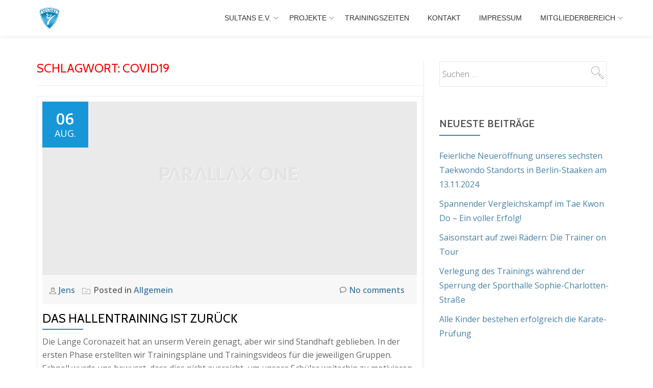

--- FILE ---
content_type: text/html; charset=UTF-8
request_url: https://www.sultansev.de/tag/covid19/
body_size: 11817
content:
<!DOCTYPE html>
<html lang="de" class="no-js">
<head>
<meta charset="UTF-8">
<meta name="viewport" content="width=device-width, initial-scale=1">
<link rel="profile" href="http://gmpg.org/xfn/11">
<link rel="pingback" href="https://www.sultansev.de/xmlrpc.php">
<title>Covid19 &#8211; Sultans e.V.</title>
<meta name='robots' content='max-image-preview:large' />
	<style>img:is([sizes="auto" i], [sizes^="auto," i]) { contain-intrinsic-size: 3000px 1500px }</style>
	<link rel='dns-prefetch' href='//secure.gravatar.com' />
<link rel='dns-prefetch' href='//stats.wp.com' />
<link rel='dns-prefetch' href='//fonts.googleapis.com' />
<link rel='dns-prefetch' href='//v0.wordpress.com' />
<link rel="alternate" type="application/rss+xml" title="Sultans e.V. &raquo; Feed" href="https://www.sultansev.de/feed/" />
<link rel="alternate" type="application/rss+xml" title="Sultans e.V. &raquo; Kommentar-Feed" href="https://www.sultansev.de/comments/feed/" />
<link rel="alternate" type="application/rss+xml" title="Sultans e.V. &raquo; Schlagwort-Feed zu Covid19" href="https://www.sultansev.de/tag/covid19/feed/" />
<script type="text/javascript">
/* <![CDATA[ */
window._wpemojiSettings = {"baseUrl":"https:\/\/s.w.org\/images\/core\/emoji\/15.0.3\/72x72\/","ext":".png","svgUrl":"https:\/\/s.w.org\/images\/core\/emoji\/15.0.3\/svg\/","svgExt":".svg","source":{"concatemoji":"\/\/www.sultansev.de\/wp-includes\/js\/wp-emoji-release.min.js?ver=6.7.4"}};
/*! This file is auto-generated */
!function(i,n){var o,s,e;function c(e){try{var t={supportTests:e,timestamp:(new Date).valueOf()};sessionStorage.setItem(o,JSON.stringify(t))}catch(e){}}function p(e,t,n){e.clearRect(0,0,e.canvas.width,e.canvas.height),e.fillText(t,0,0);var t=new Uint32Array(e.getImageData(0,0,e.canvas.width,e.canvas.height).data),r=(e.clearRect(0,0,e.canvas.width,e.canvas.height),e.fillText(n,0,0),new Uint32Array(e.getImageData(0,0,e.canvas.width,e.canvas.height).data));return t.every(function(e,t){return e===r[t]})}function u(e,t,n){switch(t){case"flag":return n(e,"\ud83c\udff3\ufe0f\u200d\u26a7\ufe0f","\ud83c\udff3\ufe0f\u200b\u26a7\ufe0f")?!1:!n(e,"\ud83c\uddfa\ud83c\uddf3","\ud83c\uddfa\u200b\ud83c\uddf3")&&!n(e,"\ud83c\udff4\udb40\udc67\udb40\udc62\udb40\udc65\udb40\udc6e\udb40\udc67\udb40\udc7f","\ud83c\udff4\u200b\udb40\udc67\u200b\udb40\udc62\u200b\udb40\udc65\u200b\udb40\udc6e\u200b\udb40\udc67\u200b\udb40\udc7f");case"emoji":return!n(e,"\ud83d\udc26\u200d\u2b1b","\ud83d\udc26\u200b\u2b1b")}return!1}function f(e,t,n){var r="undefined"!=typeof WorkerGlobalScope&&self instanceof WorkerGlobalScope?new OffscreenCanvas(300,150):i.createElement("canvas"),a=r.getContext("2d",{willReadFrequently:!0}),o=(a.textBaseline="top",a.font="600 32px Arial",{});return e.forEach(function(e){o[e]=t(a,e,n)}),o}function t(e){var t=i.createElement("script");t.src=e,t.defer=!0,i.head.appendChild(t)}"undefined"!=typeof Promise&&(o="wpEmojiSettingsSupports",s=["flag","emoji"],n.supports={everything:!0,everythingExceptFlag:!0},e=new Promise(function(e){i.addEventListener("DOMContentLoaded",e,{once:!0})}),new Promise(function(t){var n=function(){try{var e=JSON.parse(sessionStorage.getItem(o));if("object"==typeof e&&"number"==typeof e.timestamp&&(new Date).valueOf()<e.timestamp+604800&&"object"==typeof e.supportTests)return e.supportTests}catch(e){}return null}();if(!n){if("undefined"!=typeof Worker&&"undefined"!=typeof OffscreenCanvas&&"undefined"!=typeof URL&&URL.createObjectURL&&"undefined"!=typeof Blob)try{var e="postMessage("+f.toString()+"("+[JSON.stringify(s),u.toString(),p.toString()].join(",")+"));",r=new Blob([e],{type:"text/javascript"}),a=new Worker(URL.createObjectURL(r),{name:"wpTestEmojiSupports"});return void(a.onmessage=function(e){c(n=e.data),a.terminate(),t(n)})}catch(e){}c(n=f(s,u,p))}t(n)}).then(function(e){for(var t in e)n.supports[t]=e[t],n.supports.everything=n.supports.everything&&n.supports[t],"flag"!==t&&(n.supports.everythingExceptFlag=n.supports.everythingExceptFlag&&n.supports[t]);n.supports.everythingExceptFlag=n.supports.everythingExceptFlag&&!n.supports.flag,n.DOMReady=!1,n.readyCallback=function(){n.DOMReady=!0}}).then(function(){return e}).then(function(){var e;n.supports.everything||(n.readyCallback(),(e=n.source||{}).concatemoji?t(e.concatemoji):e.wpemoji&&e.twemoji&&(t(e.twemoji),t(e.wpemoji)))}))}((window,document),window._wpemojiSettings);
/* ]]> */
</script>
<style id='wp-emoji-styles-inline-css' type='text/css'>

	img.wp-smiley, img.emoji {
		display: inline !important;
		border: none !important;
		box-shadow: none !important;
		height: 1em !important;
		width: 1em !important;
		margin: 0 0.07em !important;
		vertical-align: -0.1em !important;
		background: none !important;
		padding: 0 !important;
	}
</style>
<link rel='stylesheet' id='wp-block-library-css' href='//www.sultansev.de/wp-includes/css/dist/block-library/style.min.css?ver=6.7.4' type='text/css' media='all' />
<style id='ce4wp-subscribe-style-inline-css' type='text/css'>
.wp-block-ce4wp-subscribe{max-width:840px;margin:0 auto}.wp-block-ce4wp-subscribe .title{margin-bottom:0}.wp-block-ce4wp-subscribe .subTitle{margin-top:0;font-size:0.8em}.wp-block-ce4wp-subscribe .disclaimer{margin-top:5px;font-size:0.8em}.wp-block-ce4wp-subscribe .disclaimer .disclaimer-label{margin-left:10px}.wp-block-ce4wp-subscribe .inputBlock{width:100%;margin-bottom:10px}.wp-block-ce4wp-subscribe .inputBlock input{width:100%}.wp-block-ce4wp-subscribe .inputBlock label{display:inline-block}.wp-block-ce4wp-subscribe .submit-button{margin-top:25px;display:block}.wp-block-ce4wp-subscribe .required-text{display:inline-block;margin:0;padding:0;margin-left:0.3em}.wp-block-ce4wp-subscribe .onSubmission{height:0;max-width:840px;margin:0 auto}.wp-block-ce4wp-subscribe .firstNameSummary .lastNameSummary{text-transform:capitalize}.wp-block-ce4wp-subscribe .ce4wp-inline-notification{display:flex;flex-direction:row;align-items:center;padding:13px 10px;width:100%;height:40px;border-style:solid;border-color:orange;border-width:1px;border-left-width:4px;border-radius:3px;background:rgba(255,133,15,0.1);flex:none;order:0;flex-grow:1;margin:0px 0px}.wp-block-ce4wp-subscribe .ce4wp-inline-warning-text{font-style:normal;font-weight:normal;font-size:16px;line-height:20px;display:flex;align-items:center;color:#571600;margin-left:9px}.wp-block-ce4wp-subscribe .ce4wp-inline-warning-icon{color:orange}.wp-block-ce4wp-subscribe .ce4wp-inline-warning-arrow{color:#571600;margin-left:auto}.wp-block-ce4wp-subscribe .ce4wp-banner-clickable{cursor:pointer}.ce4wp-link{cursor:pointer}

.no-flex{display:block}.sub-header{margin-bottom:1em}


</style>
<link rel='stylesheet' id='mediaelement-css' href='//www.sultansev.de/wp-includes/js/mediaelement/mediaelementplayer-legacy.min.css?ver=4.2.17' type='text/css' media='all' />
<link rel='stylesheet' id='wp-mediaelement-css' href='//www.sultansev.de/wp-includes/js/mediaelement/wp-mediaelement.min.css?ver=6.7.4' type='text/css' media='all' />
<style id='jetpack-sharing-buttons-style-inline-css' type='text/css'>
.jetpack-sharing-buttons__services-list{display:flex;flex-direction:row;flex-wrap:wrap;gap:0;list-style-type:none;margin:5px;padding:0}.jetpack-sharing-buttons__services-list.has-small-icon-size{font-size:12px}.jetpack-sharing-buttons__services-list.has-normal-icon-size{font-size:16px}.jetpack-sharing-buttons__services-list.has-large-icon-size{font-size:24px}.jetpack-sharing-buttons__services-list.has-huge-icon-size{font-size:36px}@media print{.jetpack-sharing-buttons__services-list{display:none!important}}.editor-styles-wrapper .wp-block-jetpack-sharing-buttons{gap:0;padding-inline-start:0}ul.jetpack-sharing-buttons__services-list.has-background{padding:1.25em 2.375em}
</style>
<style id='classic-theme-styles-inline-css' type='text/css'>
/*! This file is auto-generated */
.wp-block-button__link{color:#fff;background-color:#32373c;border-radius:9999px;box-shadow:none;text-decoration:none;padding:calc(.667em + 2px) calc(1.333em + 2px);font-size:1.125em}.wp-block-file__button{background:#32373c;color:#fff;text-decoration:none}
</style>
<style id='global-styles-inline-css' type='text/css'>
:root{--wp--preset--aspect-ratio--square: 1;--wp--preset--aspect-ratio--4-3: 4/3;--wp--preset--aspect-ratio--3-4: 3/4;--wp--preset--aspect-ratio--3-2: 3/2;--wp--preset--aspect-ratio--2-3: 2/3;--wp--preset--aspect-ratio--16-9: 16/9;--wp--preset--aspect-ratio--9-16: 9/16;--wp--preset--color--black: #000000;--wp--preset--color--cyan-bluish-gray: #abb8c3;--wp--preset--color--white: #ffffff;--wp--preset--color--pale-pink: #f78da7;--wp--preset--color--vivid-red: #cf2e2e;--wp--preset--color--luminous-vivid-orange: #ff6900;--wp--preset--color--luminous-vivid-amber: #fcb900;--wp--preset--color--light-green-cyan: #7bdcb5;--wp--preset--color--vivid-green-cyan: #00d084;--wp--preset--color--pale-cyan-blue: #8ed1fc;--wp--preset--color--vivid-cyan-blue: #0693e3;--wp--preset--color--vivid-purple: #9b51e0;--wp--preset--gradient--vivid-cyan-blue-to-vivid-purple: linear-gradient(135deg,rgba(6,147,227,1) 0%,rgb(155,81,224) 100%);--wp--preset--gradient--light-green-cyan-to-vivid-green-cyan: linear-gradient(135deg,rgb(122,220,180) 0%,rgb(0,208,130) 100%);--wp--preset--gradient--luminous-vivid-amber-to-luminous-vivid-orange: linear-gradient(135deg,rgba(252,185,0,1) 0%,rgba(255,105,0,1) 100%);--wp--preset--gradient--luminous-vivid-orange-to-vivid-red: linear-gradient(135deg,rgba(255,105,0,1) 0%,rgb(207,46,46) 100%);--wp--preset--gradient--very-light-gray-to-cyan-bluish-gray: linear-gradient(135deg,rgb(238,238,238) 0%,rgb(169,184,195) 100%);--wp--preset--gradient--cool-to-warm-spectrum: linear-gradient(135deg,rgb(74,234,220) 0%,rgb(151,120,209) 20%,rgb(207,42,186) 40%,rgb(238,44,130) 60%,rgb(251,105,98) 80%,rgb(254,248,76) 100%);--wp--preset--gradient--blush-light-purple: linear-gradient(135deg,rgb(255,206,236) 0%,rgb(152,150,240) 100%);--wp--preset--gradient--blush-bordeaux: linear-gradient(135deg,rgb(254,205,165) 0%,rgb(254,45,45) 50%,rgb(107,0,62) 100%);--wp--preset--gradient--luminous-dusk: linear-gradient(135deg,rgb(255,203,112) 0%,rgb(199,81,192) 50%,rgb(65,88,208) 100%);--wp--preset--gradient--pale-ocean: linear-gradient(135deg,rgb(255,245,203) 0%,rgb(182,227,212) 50%,rgb(51,167,181) 100%);--wp--preset--gradient--electric-grass: linear-gradient(135deg,rgb(202,248,128) 0%,rgb(113,206,126) 100%);--wp--preset--gradient--midnight: linear-gradient(135deg,rgb(2,3,129) 0%,rgb(40,116,252) 100%);--wp--preset--font-size--small: 13px;--wp--preset--font-size--medium: 20px;--wp--preset--font-size--large: 36px;--wp--preset--font-size--x-large: 42px;--wp--preset--spacing--20: 0.44rem;--wp--preset--spacing--30: 0.67rem;--wp--preset--spacing--40: 1rem;--wp--preset--spacing--50: 1.5rem;--wp--preset--spacing--60: 2.25rem;--wp--preset--spacing--70: 3.38rem;--wp--preset--spacing--80: 5.06rem;--wp--preset--shadow--natural: 6px 6px 9px rgba(0, 0, 0, 0.2);--wp--preset--shadow--deep: 12px 12px 50px rgba(0, 0, 0, 0.4);--wp--preset--shadow--sharp: 6px 6px 0px rgba(0, 0, 0, 0.2);--wp--preset--shadow--outlined: 6px 6px 0px -3px rgba(255, 255, 255, 1), 6px 6px rgba(0, 0, 0, 1);--wp--preset--shadow--crisp: 6px 6px 0px rgba(0, 0, 0, 1);}:where(.is-layout-flex){gap: 0.5em;}:where(.is-layout-grid){gap: 0.5em;}body .is-layout-flex{display: flex;}.is-layout-flex{flex-wrap: wrap;align-items: center;}.is-layout-flex > :is(*, div){margin: 0;}body .is-layout-grid{display: grid;}.is-layout-grid > :is(*, div){margin: 0;}:where(.wp-block-columns.is-layout-flex){gap: 2em;}:where(.wp-block-columns.is-layout-grid){gap: 2em;}:where(.wp-block-post-template.is-layout-flex){gap: 1.25em;}:where(.wp-block-post-template.is-layout-grid){gap: 1.25em;}.has-black-color{color: var(--wp--preset--color--black) !important;}.has-cyan-bluish-gray-color{color: var(--wp--preset--color--cyan-bluish-gray) !important;}.has-white-color{color: var(--wp--preset--color--white) !important;}.has-pale-pink-color{color: var(--wp--preset--color--pale-pink) !important;}.has-vivid-red-color{color: var(--wp--preset--color--vivid-red) !important;}.has-luminous-vivid-orange-color{color: var(--wp--preset--color--luminous-vivid-orange) !important;}.has-luminous-vivid-amber-color{color: var(--wp--preset--color--luminous-vivid-amber) !important;}.has-light-green-cyan-color{color: var(--wp--preset--color--light-green-cyan) !important;}.has-vivid-green-cyan-color{color: var(--wp--preset--color--vivid-green-cyan) !important;}.has-pale-cyan-blue-color{color: var(--wp--preset--color--pale-cyan-blue) !important;}.has-vivid-cyan-blue-color{color: var(--wp--preset--color--vivid-cyan-blue) !important;}.has-vivid-purple-color{color: var(--wp--preset--color--vivid-purple) !important;}.has-black-background-color{background-color: var(--wp--preset--color--black) !important;}.has-cyan-bluish-gray-background-color{background-color: var(--wp--preset--color--cyan-bluish-gray) !important;}.has-white-background-color{background-color: var(--wp--preset--color--white) !important;}.has-pale-pink-background-color{background-color: var(--wp--preset--color--pale-pink) !important;}.has-vivid-red-background-color{background-color: var(--wp--preset--color--vivid-red) !important;}.has-luminous-vivid-orange-background-color{background-color: var(--wp--preset--color--luminous-vivid-orange) !important;}.has-luminous-vivid-amber-background-color{background-color: var(--wp--preset--color--luminous-vivid-amber) !important;}.has-light-green-cyan-background-color{background-color: var(--wp--preset--color--light-green-cyan) !important;}.has-vivid-green-cyan-background-color{background-color: var(--wp--preset--color--vivid-green-cyan) !important;}.has-pale-cyan-blue-background-color{background-color: var(--wp--preset--color--pale-cyan-blue) !important;}.has-vivid-cyan-blue-background-color{background-color: var(--wp--preset--color--vivid-cyan-blue) !important;}.has-vivid-purple-background-color{background-color: var(--wp--preset--color--vivid-purple) !important;}.has-black-border-color{border-color: var(--wp--preset--color--black) !important;}.has-cyan-bluish-gray-border-color{border-color: var(--wp--preset--color--cyan-bluish-gray) !important;}.has-white-border-color{border-color: var(--wp--preset--color--white) !important;}.has-pale-pink-border-color{border-color: var(--wp--preset--color--pale-pink) !important;}.has-vivid-red-border-color{border-color: var(--wp--preset--color--vivid-red) !important;}.has-luminous-vivid-orange-border-color{border-color: var(--wp--preset--color--luminous-vivid-orange) !important;}.has-luminous-vivid-amber-border-color{border-color: var(--wp--preset--color--luminous-vivid-amber) !important;}.has-light-green-cyan-border-color{border-color: var(--wp--preset--color--light-green-cyan) !important;}.has-vivid-green-cyan-border-color{border-color: var(--wp--preset--color--vivid-green-cyan) !important;}.has-pale-cyan-blue-border-color{border-color: var(--wp--preset--color--pale-cyan-blue) !important;}.has-vivid-cyan-blue-border-color{border-color: var(--wp--preset--color--vivid-cyan-blue) !important;}.has-vivid-purple-border-color{border-color: var(--wp--preset--color--vivid-purple) !important;}.has-vivid-cyan-blue-to-vivid-purple-gradient-background{background: var(--wp--preset--gradient--vivid-cyan-blue-to-vivid-purple) !important;}.has-light-green-cyan-to-vivid-green-cyan-gradient-background{background: var(--wp--preset--gradient--light-green-cyan-to-vivid-green-cyan) !important;}.has-luminous-vivid-amber-to-luminous-vivid-orange-gradient-background{background: var(--wp--preset--gradient--luminous-vivid-amber-to-luminous-vivid-orange) !important;}.has-luminous-vivid-orange-to-vivid-red-gradient-background{background: var(--wp--preset--gradient--luminous-vivid-orange-to-vivid-red) !important;}.has-very-light-gray-to-cyan-bluish-gray-gradient-background{background: var(--wp--preset--gradient--very-light-gray-to-cyan-bluish-gray) !important;}.has-cool-to-warm-spectrum-gradient-background{background: var(--wp--preset--gradient--cool-to-warm-spectrum) !important;}.has-blush-light-purple-gradient-background{background: var(--wp--preset--gradient--blush-light-purple) !important;}.has-blush-bordeaux-gradient-background{background: var(--wp--preset--gradient--blush-bordeaux) !important;}.has-luminous-dusk-gradient-background{background: var(--wp--preset--gradient--luminous-dusk) !important;}.has-pale-ocean-gradient-background{background: var(--wp--preset--gradient--pale-ocean) !important;}.has-electric-grass-gradient-background{background: var(--wp--preset--gradient--electric-grass) !important;}.has-midnight-gradient-background{background: var(--wp--preset--gradient--midnight) !important;}.has-small-font-size{font-size: var(--wp--preset--font-size--small) !important;}.has-medium-font-size{font-size: var(--wp--preset--font-size--medium) !important;}.has-large-font-size{font-size: var(--wp--preset--font-size--large) !important;}.has-x-large-font-size{font-size: var(--wp--preset--font-size--x-large) !important;}
:where(.wp-block-post-template.is-layout-flex){gap: 1.25em;}:where(.wp-block-post-template.is-layout-grid){gap: 1.25em;}
:where(.wp-block-columns.is-layout-flex){gap: 2em;}:where(.wp-block-columns.is-layout-grid){gap: 2em;}
:root :where(.wp-block-pullquote){font-size: 1.5em;line-height: 1.6;}
</style>
<link rel='stylesheet' id='contact-form-7-css' href='//www.sultansev.de/wp-content/plugins/contact-form-7/includes/css/styles.css?ver=6.1.4' type='text/css' media='all' />
<link rel='stylesheet' id='dashicons-css' href='//www.sultansev.de/wp-includes/css/dashicons.min.css?ver=6.7.4' type='text/css' media='all' />
<link rel='stylesheet' id='parallax-one-fonts-css' href='//fonts.googleapis.com/css?family=Cabin%3A400%2C600%7COpen+Sans%3A400%2C300%2C600&#038;subset=latin%2Clatin-ext' type='text/css' media='all' />
<link rel='stylesheet' id='parallax-one-bootstrap-style-css' href='//www.sultansev.de/wp-content/themes/Parallax-One/css/bootstrap.min.css?ver=3.3.1' type='text/css' media='all' />
<link rel='stylesheet' id='parallax-one-style-css' href='//www.sultansev.de/wp-content/themes/Parallax-One/style.css?ver=1.0.0' type='text/css' media='all' />
<link rel='stylesheet' id='uacf7-frontend-style-css' href='//www.sultansev.de/wp-content/plugins/ultimate-addons-for-contact-form-7/assets/css/uacf7-frontend.css?ver=6.7.4' type='text/css' media='all' />
<link rel='stylesheet' id='uacf7-form-style-css' href='//www.sultansev.de/wp-content/plugins/ultimate-addons-for-contact-form-7/assets/css/form-style.css?ver=6.7.4' type='text/css' media='all' />
<link rel='stylesheet' id='um_modal-css' href='//www.sultansev.de/wp-content/plugins/ultimate-member/assets/css/um-modal.min.css?ver=2.11.1' type='text/css' media='all' />
<link rel='stylesheet' id='um_ui-css' href='//www.sultansev.de/wp-content/plugins/ultimate-member/assets/libs/jquery-ui/jquery-ui.min.css?ver=1.13.2' type='text/css' media='all' />
<link rel='stylesheet' id='um_tipsy-css' href='//www.sultansev.de/wp-content/plugins/ultimate-member/assets/libs/tipsy/tipsy.min.css?ver=1.0.0a' type='text/css' media='all' />
<link rel='stylesheet' id='um_raty-css' href='//www.sultansev.de/wp-content/plugins/ultimate-member/assets/libs/raty/um-raty.min.css?ver=2.6.0' type='text/css' media='all' />
<link rel='stylesheet' id='select2-css' href='//www.sultansev.de/wp-content/plugins/ultimate-member/assets/libs/select2/select2.min.css?ver=4.0.13' type='text/css' media='all' />
<link rel='stylesheet' id='um_fileupload-css' href='//www.sultansev.de/wp-content/plugins/ultimate-member/assets/css/um-fileupload.min.css?ver=2.11.1' type='text/css' media='all' />
<link rel='stylesheet' id='um_confirm-css' href='//www.sultansev.de/wp-content/plugins/ultimate-member/assets/libs/um-confirm/um-confirm.min.css?ver=1.0' type='text/css' media='all' />
<link rel='stylesheet' id='um_datetime-css' href='//www.sultansev.de/wp-content/plugins/ultimate-member/assets/libs/pickadate/default.min.css?ver=3.6.2' type='text/css' media='all' />
<link rel='stylesheet' id='um_datetime_date-css' href='//www.sultansev.de/wp-content/plugins/ultimate-member/assets/libs/pickadate/default.date.min.css?ver=3.6.2' type='text/css' media='all' />
<link rel='stylesheet' id='um_datetime_time-css' href='//www.sultansev.de/wp-content/plugins/ultimate-member/assets/libs/pickadate/default.time.min.css?ver=3.6.2' type='text/css' media='all' />
<link rel='stylesheet' id='um_fonticons_ii-css' href='//www.sultansev.de/wp-content/plugins/ultimate-member/assets/libs/legacy/fonticons/fonticons-ii.min.css?ver=2.11.1' type='text/css' media='all' />
<link rel='stylesheet' id='um_fonticons_fa-css' href='//www.sultansev.de/wp-content/plugins/ultimate-member/assets/libs/legacy/fonticons/fonticons-fa.min.css?ver=2.11.1' type='text/css' media='all' />
<link rel='stylesheet' id='um_fontawesome-css' href='//www.sultansev.de/wp-content/plugins/ultimate-member/assets/css/um-fontawesome.min.css?ver=6.5.2' type='text/css' media='all' />
<link rel='stylesheet' id='um_common-css' href='//www.sultansev.de/wp-content/plugins/ultimate-member/assets/css/common.min.css?ver=2.11.1' type='text/css' media='all' />
<link rel='stylesheet' id='um_responsive-css' href='//www.sultansev.de/wp-content/plugins/ultimate-member/assets/css/um-responsive.min.css?ver=2.11.1' type='text/css' media='all' />
<link rel='stylesheet' id='um_styles-css' href='//www.sultansev.de/wp-content/plugins/ultimate-member/assets/css/um-styles.min.css?ver=2.11.1' type='text/css' media='all' />
<link rel='stylesheet' id='um_crop-css' href='//www.sultansev.de/wp-content/plugins/ultimate-member/assets/libs/cropper/cropper.min.css?ver=1.6.1' type='text/css' media='all' />
<link rel='stylesheet' id='um_profile-css' href='//www.sultansev.de/wp-content/plugins/ultimate-member/assets/css/um-profile.min.css?ver=2.11.1' type='text/css' media='all' />
<link rel='stylesheet' id='um_account-css' href='//www.sultansev.de/wp-content/plugins/ultimate-member/assets/css/um-account.min.css?ver=2.11.1' type='text/css' media='all' />
<link rel='stylesheet' id='um_misc-css' href='//www.sultansev.de/wp-content/plugins/ultimate-member/assets/css/um-misc.min.css?ver=2.11.1' type='text/css' media='all' />
<link rel='stylesheet' id='um_default_css-css' href='//www.sultansev.de/wp-content/plugins/ultimate-member/assets/css/um-old-default.min.css?ver=2.11.1' type='text/css' media='all' />
<script type="text/javascript" src="//www.sultansev.de/wp-includes/js/jquery/jquery.min.js?ver=3.7.1" id="jquery-core-js"></script>
<script type="text/javascript" src="//www.sultansev.de/wp-includes/js/jquery/jquery-migrate.min.js?ver=3.4.1" id="jquery-migrate-js"></script>
<script type="text/javascript" src="//www.sultansev.de/wp-content/plugins/ultimate-member/assets/js/um-gdpr.min.js?ver=2.11.1" id="um-gdpr-js"></script>
<link rel="https://api.w.org/" href="https://www.sultansev.de/wp-json/" /><link rel="alternate" title="JSON" type="application/json" href="https://www.sultansev.de/wp-json/wp/v2/tags/33" /><link rel="EditURI" type="application/rsd+xml" title="RSD" href="https://www.sultansev.de/xmlrpc.php?rsd" />
<meta name="generator" content="WordPress 6.7.4" />
	<style>img#wpstats{display:none}</style>
		<!--[if lt IE 9]>
<script src="//www.sultansev.de/wp-content/themes/Parallax-One/js/html5shiv.min.js"></script>
<![endif]-->
<style type="text/css">.recentcomments a{display:inline !important;padding:0 !important;margin:0 !important;}</style>
<!-- Jetpack Open Graph Tags -->
<meta property="og:type" content="website" />
<meta property="og:title" content="Covid19 &#8211; Sultans e.V." />
<meta property="og:url" content="https://www.sultansev.de/tag/covid19/" />
<meta property="og:site_name" content="Sultans e.V." />
<meta property="og:image" content="https://www.sultansev.de/wp-content/uploads/2017/10/admin-ajax.png" />
<meta property="og:image:width" content="300" />
<meta property="og:image:height" content="300" />
<meta property="og:image:alt" content="" />
<meta property="og:locale" content="de_DE" />

<!-- End Jetpack Open Graph Tags -->
<link rel="icon" href="https://www.sultansev.de/wp-content/uploads/2017/10/admin-ajax-60x62.png" sizes="32x32" />
<link rel="icon" href="https://www.sultansev.de/wp-content/uploads/2017/10/admin-ajax.png" sizes="192x192" />
<link rel="apple-touch-icon" href="https://www.sultansev.de/wp-content/uploads/2017/10/admin-ajax.png" />
<meta name="msapplication-TileImage" content="https://www.sultansev.de/wp-content/uploads/2017/10/admin-ajax.png" />
<link rel="alternate" type="application/rss+xml" title="RSS" href="https://www.sultansev.de/rsslatest.xml" />		<style type="text/css" id="wp-custom-css">
			/*
Willkommen bei den Individuellen CSS

Wie es funktioniert, steht unter http://wp.me/PEmnE-Bt
*/

.standard-button, .navbar-register-button, .colored-line-left, .colored-line-right, .colored-line, .timeline-box-wrap .info h3:after {
	background-color: #4780a8;
}

a,.colored-text, button.control_next, button.control_prev, a:hover {
	color: #4780a8;
}

.feedback .pic-container-inner {
	box-shadow: 0 0 0 1px #4780a8;
}

.border-bottom-hover:hover {
	border-bottom-color: #4780a8;
}

.timeline-box-wrap .info h3 a:hover {
	color: #4780a8;
}

.sticky-navigation .main-navigation li a:hover {
	color: #4780a8;
}

.sticky-navigation .main-navigation li a:hover, .sticky-navigation .login-register li.login a:hover {
	color: #4780a8;
}

.testimonials-box .feedback:hover {
	border-bottom-color: #4780a8;
}

.standard-button:hover, .navbar-register-button:hover {
	background-color: #4780a8;
}

.navbar-inverse .navbar-toggle:hover, .navbar-inverse .navbar-toggle:focus {
	color: #4780a8;
}

.navbar-inverse .navbar-toggle .icon-bar {
	background-color: #4780a8;
}

.dropdown-toggle.toggled-on, .dropdown-toggle.toggled-on:hover, .dropdown-toggle.toggled-on:focus {
	background-color: #4780a8;
}

.timeline-box-wrap .info h3 a:focus {
	outline: 0;
}

#primary {
	padding-right: 2px;
	padding-left: 2px;
}

.trainingzeiten{
	overflow:auto;
	width:100%;
	
}

.standort{
		font-size:18px;
		font-weight:bold;
	}		</style>
		</head>

<body itemscope itemtype="http://schema.org/WebPage" class="archive tag tag-covid19 tag-33 group-blog" dir="ltr">
<div id="mobilebgfix">
  <div class="mobile-bg-fix-img-wrap">
    <div class="mobile-bg-fix-img"></div>
  </div>
  <div class="mobile-bg-fix-whole-site">

	<a class="skip-link screen-reader-text" href="#content">Skip to content</a>



	<!-- =========================
     SECTION: HOME / HEADER
    ============================== -->
	<!--header-->
  	<header itemscope itemtype="http://schema.org/WPHeader" id="masthead" data-stellar-background-ratio="0.5" class="header header-style-one site-header">
            <!-- COLOR OVER IMAGE -->
        		<div class="overlay-layer-nav sticky-navigation-open">

            <!-- STICKY NAVIGATION -->
            <div class="navbar navbar-inverse bs-docs-nav navbar-fixed-top sticky-navigation appear-on-scroll">
				<!-- CONTAINER -->
                <div class="container">

                    <div class="navbar-header">

                        <!-- LOGO -->

                        <button title='Toggle Menu' aria-controls='menu-main-menu' aria-expanded='false' type="button" class="navbar-toggle menu-toggle" id="menu-toggle" data-toggle="collapse" data-target="#menu-primary">
                            <span class="screen-reader-text">Toggle navigation</span>
                            <span class="icon-bar"></span>
                            <span class="icon-bar"></span>
                            <span class="icon-bar"></span>
                        </button>

						<a href="https://www.sultansev.de/" class="navbar-brand" title="Sultans e.V."><img src="//www.sultansev.de/wp-content/uploads/2017/10/admin-ajax.png" alt="Sultans e.V."></a><div class="header-logo-wrap text-header paralax_one_only_customizer"><h1 itemprop="headline" id="site-title" class="site-title"><a href="https://www.sultansev.de/" title="Sultans e.V." rel="home">Sultans e.V.</a></h1><p itemprop="description" id="site-description" class="site-description">Taekwondo, Karate, Bogenschießen und Selbstverteidigung</p></div>
                    </div>

                    <!-- MENU -->
					<div itemscope itemtype="http://schema.org/SiteNavigationElement" aria-label="Primary Menu" id="menu-primary" class="navbar-collapse collapse">
						<!-- LOGO ON STICKY NAV BAR -->
						<div id="site-header-menu" class="site-header-menu">
							<nav id="site-navigation" class="main-navigation">
							<div class="menu-main-container"><ul id="menu-main" class="primary-menu small-text"><li id="menu-item-3461" class="menu-item menu-item-type-post_type menu-item-object-page menu-item-has-children menu-item-3461"><a href="https://www.sultansev.de/sultans-e-v/">Sultans e.V.</a>
<ul class="sub-menu">
	<li id="menu-item-3462" class="menu-item menu-item-type-post_type menu-item-object-page menu-item-3462"><a href="https://www.sultansev.de/sultans-e-v/satzung/">Satzung</a></li>
	<li id="menu-item-3465" class="menu-item menu-item-type-post_type menu-item-object-page menu-item-3465"><a href="https://www.sultansev.de/sultans-e-v/leistungen/">Leistungen</a></li>
	<li id="menu-item-3463" class="menu-item menu-item-type-post_type menu-item-object-page menu-item-3463"><a href="https://www.sultansev.de/sultans-e-v/probetraining/">Probetraining</a></li>
	<li id="menu-item-3464" class="menu-item menu-item-type-post_type menu-item-object-page menu-item-3464"><a href="https://www.sultansev.de/sultans-e-v/mitgliedsbeitraege/">Mitgliedsbeiträge</a></li>
</ul>
</li>
<li id="menu-item-3457" class="menu-item menu-item-type-post_type menu-item-object-page menu-item-has-children menu-item-3457"><a href="https://www.sultansev.de/projekte/">Projekte</a>
<ul class="sub-menu">
	<li id="menu-item-3458" class="menu-item menu-item-type-post_type menu-item-object-page menu-item-3458"><a href="https://www.sultansev.de/projekte/vier-jahreszeiten-projekt/">Vier Jahreszeiten Projekt</a></li>
	<li id="menu-item-3459" class="menu-item menu-item-type-post_type menu-item-object-page menu-item-3459"><a href="https://www.sultansev.de/projekte/kinder-jugendschutz/">Kinder- &#038; Jugendschutz</a></li>
	<li id="menu-item-3460" class="menu-item menu-item-type-post_type menu-item-object-page menu-item-3460"><a href="https://www.sultansev.de/projekte/kaempfe-anders/">Kämpfe ANDERS !?</a></li>
</ul>
</li>
<li id="menu-item-3454" class="menu-item menu-item-type-post_type menu-item-object-page menu-item-3454"><a href="https://www.sultansev.de/trainingszeiten/">Trainingszeiten</a></li>
<li id="menu-item-3456" class="menu-item menu-item-type-post_type menu-item-object-page menu-item-3456"><a href="https://www.sultansev.de/kontakt/">Kontakt</a></li>
<li id="menu-item-3466" class="menu-item menu-item-type-post_type menu-item-object-page menu-item-3466"><a href="https://www.sultansev.de/impressum/">Impressum</a></li>
<li id="menu-item-3609" class="menu-item menu-item-type-custom menu-item-object-custom menu-item-has-children menu-item-3609"><a>Mitgliederbereich</a>
<ul class="sub-menu">
	<li id="menu-item-3681" class="menu-item menu-item-type-post_type menu-item-object-page menu-item-3681"><a href="https://www.sultansev.de/login/">Anmelden</a></li>
	<li id="menu-item-3678" class="menu-item menu-item-type-post_type menu-item-object-page menu-item-3678"><a href="https://www.sultansev.de/password-reset/">Passwort zurücksetzen</a></li>
</ul>
</li>
</ul></div>							</nav>
						</div>
                    </div>


                </div>
                <!-- /END CONTAINER -->
            </div>
            <!-- /END STICKY NAVIGATION -->

	</div>
	<!-- /END COLOR OVER IMAGE -->
	</header>
<!-- /END HOME / HEADER  -->

<div role="main" id="content" class="content-warp">
		<div class="container">

		<div id="primary" class="content-area col-md-8 post-list">
			<main itemscope itemtype="http://schema.org/Blog" id="main" class="site-main" role="main">

				
					<header class="page-header">
						<h2 class="page-title">Schlagwort: <span>Covid19</span></h2>					</header><!-- .page-header -->

																						
<article itemscope itemprop="blogPosts" itemtype="http://schema.org/BlogPosting" itemtype="http://schema.org/BlogPosting" class="border-bottom-hover blog-post-wrap post-3276 post type-post status-publish format-standard hentry category-allgemein tag-bogenschiessen tag-corona tag-covid19 tag-kampfsport tag-karate tag-selbstverteidigung tag-sultansev tag-taekwondo tag-training" title="Blog post: Das Hallentraining ist zurück">
		<header class="entry-header">

			<div class="post-img-wrap">
			 	<a href="https://www.sultansev.de/2021/08/06/das-hallentraining-ist-zurueck/" title="Das Hallentraining ist zurück" >

									 		<picture itemscope itemprop="image">
							<source media="(max-width: 600px)" srcset="//www.sultansev.de/wp-content/themes/Parallax-One/images/no-thumbnail-mobile.jpg ">
							<img src="//www.sultansev.de/wp-content/themes/Parallax-One/images/no-thumbnail.jpg" alt="Das Hallentraining ist zurück">
						</picture>
					
				</a>
				<div class="post-date entry-published updated">
					<span class="post-date-day">06</span>
					<span class="post-date-month">Aug.</span>
				</div>

				
			</div>

			<div class="entry-meta list-post-entry-meta">
				<span itemscope itemprop="author" itemtype="http://schema.org/Person" class="entry-author post-author">
					<span  itemprop="name" class="entry-author author vcard">
					<i class="icon-man-people-streamline-user"></i><a itemprop="url" class="url fn n" href="https://www.sultansev.de/author/jens/" rel="author">Jens </a>
					</span>
				</span>
				<span class="posted-in entry-terms-categories" itemprop="articleSection">
					<i class="icon-basic-elaboration-folder-check"></i>Posted in
					<a href="https://www.sultansev.de/category/allgemein/" rel="category tag">Allgemein</a>				</span>
				<a href="https://www.sultansev.de/2021/08/06/das-hallentraining-ist-zurueck/#respond" class="post-comments">
					<i class="icon-comment-alt"></i>No comments				</a>
			</div><!-- .entry-meta -->

		<h2 class="entry-title" itemprop="headline"><a href="https://www.sultansev.de/2021/08/06/das-hallentraining-ist-zurueck/" rel="bookmark">Das Hallentraining ist zurück</a></h2>		<div class="colored-line-left"></div>
		<div class="clearfix"></div>

	</header><!-- .entry-header -->
	<div itemprop="description" class="entry-content entry-summary">
		<p>Die Lange Coronazeit hat an unserm Verein genagt, aber wir sind Standhaft geblieben. In der ersten Phase erstellten wir Trainingspläne und Trainingsvideos für die jeweiligen Gruppen. Schnell wurde uns bewusst, dass dies nicht ausreicht, um unsere Schüler weiterhin zu motivieren. Wir stellten dann auf Online Training um und boten so unseren Mitgliedern die Möglichkeit ein [&hellip;]</p>

			</div><!-- .entry-content -->
	</article><!-- #post-## -->
																							
<article itemscope itemprop="blogPosts" itemtype="http://schema.org/BlogPosting" itemtype="http://schema.org/BlogPosting" class="border-bottom-hover blog-post-wrap post-3265 post type-post status-publish format-standard has-post-thumbnail hentry category-allgemein tag-bogenschiessen tag-corona tag-covid19 tag-kampfsport tag-karate tag-selbstverteidigung tag-sultansev tag-taekwondo tag-training" title="Blog post: ONLINE TRAINING MIT ERFOLG">
		<header class="entry-header">

			<div class="post-img-wrap">
			 	<a href="https://www.sultansev.de/2020/11/24/online-training-mit-erfolg/" title="ONLINE TRAINING MIT ERFOLG" >

															 		<picture itemscope itemprop="image">
							<source media="(max-width: 600px)" srcset="https://www.sultansev.de/wp-content/uploads/2020/05/Sprache-Corona-1028x1030-500x233.png">
							<img src="https://www.sultansev.de/wp-content/uploads/2020/05/Sprache-Corona-1028x1030-730x340.png" alt="ONLINE TRAINING MIT ERFOLG">
						</picture>
					
				</a>
				<div class="post-date entry-published updated">
					<span class="post-date-day">24</span>
					<span class="post-date-month">Nov.</span>
				</div>

				
			</div>

			<div class="entry-meta list-post-entry-meta">
				<span itemscope itemprop="author" itemtype="http://schema.org/Person" class="entry-author post-author">
					<span  itemprop="name" class="entry-author author vcard">
					<i class="icon-man-people-streamline-user"></i><a itemprop="url" class="url fn n" href="https://www.sultansev.de/author/jens/" rel="author">Jens </a>
					</span>
				</span>
				<span class="posted-in entry-terms-categories" itemprop="articleSection">
					<i class="icon-basic-elaboration-folder-check"></i>Posted in
					<a href="https://www.sultansev.de/category/allgemein/" rel="category tag">Allgemein</a>				</span>
				<a href="https://www.sultansev.de/2020/11/24/online-training-mit-erfolg/#respond" class="post-comments">
					<i class="icon-comment-alt"></i>No comments				</a>
			</div><!-- .entry-meta -->

		<h2 class="entry-title" itemprop="headline"><a href="https://www.sultansev.de/2020/11/24/online-training-mit-erfolg/" rel="bookmark">ONLINE TRAINING MIT ERFOLG</a></h2>		<div class="colored-line-left"></div>
		<div class="clearfix"></div>

	</header><!-- .entry-header -->
	<div itemprop="description" class="entry-content entry-summary">
		<p>Die Zahlen&nbsp;der Neuinfektionen in Deutschland und auch in Berlin sind wieder angestiegen.&nbsp; Zu den erneuten Einschränkungen des öffentlichen Lebens erfolgt auch wieder die Schließung der Sportstätten. Somit gilt vorerst: kein Training mehr in den Hallen. Das heißt aber nicht, dass wir uns aufgrund der Einschränkungen faul auf die Couch stürzen -Nein! Denn auch in schwierigen [&hellip;]</p>

			</div><!-- .entry-content -->
	</article><!-- #post-## -->
																							
<article itemscope itemprop="blogPosts" itemtype="http://schema.org/BlogPosting" itemtype="http://schema.org/BlogPosting" class="border-bottom-hover blog-post-wrap post-3245 post type-post status-publish format-video has-post-thumbnail hentry category-allgemein tag-bogenschiessen tag-corona tag-covid19 tag-kampfsport tag-karate tag-selbstverteidigung tag-sultansev tag-taekwondo tag-training post_format-post-format-video" title="Blog post: Trainiere von Zuhause">
		<header class="entry-header">

			<div class="post-img-wrap">
			 	<a href="https://www.sultansev.de/2020/05/01/trainiere-von-zuhause/" title="Trainiere von Zuhause" >

															 		<picture itemscope itemprop="image">
							<source media="(max-width: 600px)" srcset="https://www.sultansev.de/wp-content/uploads/2020/05/Sprache-Corona-1028x1030-500x233.png">
							<img src="https://www.sultansev.de/wp-content/uploads/2020/05/Sprache-Corona-1028x1030-730x340.png" alt="Trainiere von Zuhause">
						</picture>
					
				</a>
				<div class="post-date entry-published updated">
					<span class="post-date-day">01</span>
					<span class="post-date-month">Mai</span>
				</div>

				
			</div>

			<div class="entry-meta list-post-entry-meta">
				<span itemscope itemprop="author" itemtype="http://schema.org/Person" class="entry-author post-author">
					<span  itemprop="name" class="entry-author author vcard">
					<i class="icon-man-people-streamline-user"></i><a itemprop="url" class="url fn n" href="https://www.sultansev.de/author/jens/" rel="author">Jens </a>
					</span>
				</span>
				<span class="posted-in entry-terms-categories" itemprop="articleSection">
					<i class="icon-basic-elaboration-folder-check"></i>Posted in
					<a href="https://www.sultansev.de/category/allgemein/" rel="category tag">Allgemein</a>				</span>
				<a href="https://www.sultansev.de/2020/05/01/trainiere-von-zuhause/#respond" class="post-comments">
					<i class="icon-comment-alt"></i>No comments				</a>
			</div><!-- .entry-meta -->

		<h2 class="entry-title" itemprop="headline"><a href="https://www.sultansev.de/2020/05/01/trainiere-von-zuhause/" rel="bookmark">Trainiere von Zuhause</a></h2>		<div class="colored-line-left"></div>
		<div class="clearfix"></div>

	</header><!-- .entry-header -->
	<div itemprop="description" class="entry-content entry-summary">
		<p>Dank den Corona Umständen sind unsere Sporthallen zu. Das Training scheint länger ausfallen zu müssen. Es ist eine schwere Situation für unsere Schüler, aber auch für unsere Trainer. Eine Herausforderung für alle. Sultans e.V. hat jedoch mit seiner über 20 Jahren Erfahrung schon ähnliche Herausforderungen überwunden. Eine dieser Herausforderungen war als die Trainingshalle von Großmeister [&hellip;]</p>

			</div><!-- .entry-content -->
	</article><!-- #post-## -->
											
					
				
			</main><!-- #main -->
		</div><!-- #primary -->

		<div itemscope itemtype="http://schema.org/WPSideBar" role="complementary" aria-label="Main sidebar" id="sidebar-secondary" class="col-md-4 widget-area">
		<aside id="search-2" class="widget widget_search"><form role="search" method="get" class="search-form" action="https://www.sultansev.de/">
				<label>
					<span class="screen-reader-text">Suche nach:</span>
					<input type="search" class="search-field" placeholder="Suchen …" value="" name="s" />
				</label>
				<input type="submit" class="search-submit" value="Suchen" />
			</form></aside>
		<aside id="recent-posts-2" class="widget widget_recent_entries">
		<h2 class="widget-title">Neueste Beiträge</h2><div class="colored-line-left"></div><div class="clearfix widget-title-margin"></div>
		<ul>
											<li>
					<a href="https://www.sultansev.de/2024/11/08/feierliche-neueroeffnung-unseres-sechsten-taekwondo-standorts-in-berlin-spandau-am-13-11-2024/">Feierliche Neueröffnung unseres sechsten Taekwondo Standorts in Berlin-Staaken am 13.11.2024</a>
									</li>
											<li>
					<a href="https://www.sultansev.de/2024/10/18/spannender-vergleichskampf-im-tae-kwon-do-ein-voller-erfolg/">Spannender Vergleichskampf im Tae Kwon Do – Ein voller Erfolg!</a>
									</li>
											<li>
					<a href="https://www.sultansev.de/2024/10/07/saisonstart-auf-zwei-raedern-die-trainer-on-tour/">Saisonstart auf zwei Rädern: Die Trainer on Tour</a>
									</li>
											<li>
					<a href="https://www.sultansev.de/2024/09/05/verlegung-des-trainings-waehrend-der-sperrung-der-sporthalle-sophie-charlotten-strasse/">Verlegung des Trainings während der Sperrung der Sporthalle Sophie-Charlotten-Straße</a>
									</li>
											<li>
					<a href="https://www.sultansev.de/2024/06/27/alle-kinder-bestehen-erfolgreich-die-karate-pruefung/">Alle Kinder bestehen erfolgreich die Karate-Prüfung</a>
									</li>
					</ul>

		</aside><aside id="recent-comments-2" class="widget widget_recent_comments"><h2 class="widget-title">Neueste Kommentare</h2><div class="colored-line-left"></div><div class="clearfix widget-title-margin"></div><ul id="recentcomments"><li class="recentcomments"><span class="comment-author-link">anonym</span> bei <a href="https://www.sultansev.de/2019/08/27/kampfsport-rund-um-die-welt-videowettbewerb-2019/#comment-258371">Kampfsport rund um die Welt &#8211; Videowettbewerb 2019</a></li><li class="recentcomments"><span class="comment-author-link"><a href="https://www.sultansev.de/user/jens/">Jens Müller</a></span> bei <a href="https://www.sultansev.de/2023/06/20/abschied-von-karate-trainer-jens-maier-karateangebot-im-verein-endet-vorerst/#comment-257872">Abschied von Karate-Trainer Jens Maier &#8211; Karateangebot im Verein endet vorerst</a></li><li class="recentcomments"><span class="comment-author-link">Maria Grazia</span> bei <a href="https://www.sultansev.de/2023/06/20/abschied-von-karate-trainer-jens-maier-karateangebot-im-verein-endet-vorerst/#comment-257765">Abschied von Karate-Trainer Jens Maier &#8211; Karateangebot im Verein endet vorerst</a></li><li class="recentcomments"><span class="comment-author-link">Regina Hixt</span> bei <a href="https://www.sultansev.de/2019/08/27/kampfsport-rund-um-die-welt-videowettbewerb-2019/#comment-645">Kampfsport rund um die Welt &#8211; Videowettbewerb 2019</a></li><li class="recentcomments"><span class="comment-author-link">Kudret</span> bei <a href="https://www.sultansev.de/2017/03/05/17-sultans-cup-110-teilnehmer-kaempfen-um-den-1-platz/#comment-5">17. Sultans Cup &#8211; 110 Teilnehmer kämpfen um den 1. Platz</a></li></ul></aside><aside id="archives-2" class="widget widget_archive"><h2 class="widget-title">Archiv</h2><div class="colored-line-left"></div><div class="clearfix widget-title-margin"></div>
			<ul>
					<li><a href='https://www.sultansev.de/2024/11/'>November 2024</a></li>
	<li><a href='https://www.sultansev.de/2024/10/'>Oktober 2024</a></li>
	<li><a href='https://www.sultansev.de/2024/09/'>September 2024</a></li>
	<li><a href='https://www.sultansev.de/2024/06/'>Juni 2024</a></li>
	<li><a href='https://www.sultansev.de/2024/01/'>Januar 2024</a></li>
	<li><a href='https://www.sultansev.de/2023/06/'>Juni 2023</a></li>
	<li><a href='https://www.sultansev.de/2023/02/'>Februar 2023</a></li>
	<li><a href='https://www.sultansev.de/2023/01/'>Januar 2023</a></li>
	<li><a href='https://www.sultansev.de/2021/10/'>Oktober 2021</a></li>
	<li><a href='https://www.sultansev.de/2021/08/'>August 2021</a></li>
	<li><a href='https://www.sultansev.de/2020/11/'>November 2020</a></li>
	<li><a href='https://www.sultansev.de/2020/05/'>Mai 2020</a></li>
	<li><a href='https://www.sultansev.de/2020/01/'>Januar 2020</a></li>
	<li><a href='https://www.sultansev.de/2019/11/'>November 2019</a></li>
	<li><a href='https://www.sultansev.de/2019/08/'>August 2019</a></li>
	<li><a href='https://www.sultansev.de/2018/10/'>Oktober 2018</a></li>
	<li><a href='https://www.sultansev.de/2018/07/'>Juli 2018</a></li>
	<li><a href='https://www.sultansev.de/2018/02/'>Februar 2018</a></li>
	<li><a href='https://www.sultansev.de/2018/01/'>Januar 2018</a></li>
	<li><a href='https://www.sultansev.de/2017/12/'>Dezember 2017</a></li>
	<li><a href='https://www.sultansev.de/2017/11/'>November 2017</a></li>
	<li><a href='https://www.sultansev.de/2017/09/'>September 2017</a></li>
	<li><a href='https://www.sultansev.de/2017/03/'>März 2017</a></li>
			</ul>

			</aside><aside id="categories-2" class="widget widget_categories"><h2 class="widget-title">Kategorien</h2><div class="colored-line-left"></div><div class="clearfix widget-title-margin"></div>
			<ul>
					<li class="cat-item cat-item-1"><a href="https://www.sultansev.de/category/allgemein/">Allgemein</a>
</li>
			</ul>

			</aside><aside id="meta-2" class="widget widget_meta"><h2 class="widget-title">Meta</h2><div class="colored-line-left"></div><div class="clearfix widget-title-margin"></div>
		<ul>
						<li><a href="https://www.sultansev.de/wp-login.php">Anmelden</a></li>
			<li><a href="https://www.sultansev.de/feed/">Feed der Einträge</a></li>
			<li><a href="https://www.sultansev.de/comments/feed/">Kommentar-Feed</a></li>

			<li><a href="https://de.wordpress.org/">WordPress.org</a></li>
		</ul>

		</aside>	</div><!-- #sidebar-secondary -->

	</div>
	</div><!-- .content-wrap -->
<footer itemscope itemtype="http://schema.org/WPFooter" id="footer" role="contentinfo" class = "footer grey-bg">
	<div class="container">
		<div class="footer-widget-wrap">
					</div><!-- .footer-widget-wrap -->

		<div class="footer-bottom-wrap">
							<span class="parallax_one_copyright_content">Sultans e.V.</span>
			
			<div itemscope role="navigation" itemtype="http://schema.org/SiteNavigationElement" id="menu-secondary" aria-label="Secondary Menu">
				<h2 class="screen-reader-text">Secondary Menu</h2>
							</div>

								<ul class="social-icons">
														<li>
																				<a target="_blank" href="http://www.sultansev.de/impressum/">
												<span class="parallax-one-footer-icons icon-basic-bookmark transparent-text-dark"></span>
											</a>
																	</li>
															<li>
																				<a target="_blank" href="https://www.facebook.com/sultansevofficial/">
												<span class="parallax-one-footer-icons icon-social-facebook-square transparent-text-dark"></span>
											</a>
																	</li>
												</ul>
						</div><!-- .footer-bottom-wrap -->
		<div class="powered-by"><a href="https://themeisle.com/themes/parallax-one/" target="_blank" rel="nofollow">Parallax One </a>powered by <a class="" href="http://wordpress.org/" target="_blank" rel="nofollow">WordPress</a></div>	</div><!-- container -->
</footer>

</div>
</div>


<div id="um_upload_single" style="display:none;"></div>

<div id="um_view_photo" style="display:none;">
	<a href="javascript:void(0);" data-action="um_remove_modal" class="um-modal-close" aria-label="Modale Ansicht des Bildes schließen">
		<i class="um-faicon-times"></i>
	</a>

	<div class="um-modal-body photo">
		<div class="um-modal-photo"></div>
	</div>
</div>
<script type="text/javascript" id="ce4wp_form_submit-js-extra">
/* <![CDATA[ */
var ce4wp_form_submit_data = {"siteUrl":"https:\/\/www.sultansev.de","url":"https:\/\/www.sultansev.de\/wp-admin\/admin-ajax.php","nonce":"4594581fb1","listNonce":"4ba62f3ede","activatedNonce":"64669d583a"};
/* ]]> */
</script>
<script type="text/javascript" src="//www.sultansev.de/wp-content/plugins/creative-mail-by-constant-contact/assets/js/block/submit.js?ver=1719436988" id="ce4wp_form_submit-js"></script>
<script type="text/javascript" src="//www.sultansev.de/wp-includes/js/dist/hooks.min.js?ver=4d63a3d491d11ffd8ac6" id="wp-hooks-js"></script>
<script type="text/javascript" src="//www.sultansev.de/wp-includes/js/dist/i18n.min.js?ver=5e580eb46a90c2b997e6" id="wp-i18n-js"></script>
<script type="text/javascript" id="wp-i18n-js-after">
/* <![CDATA[ */
wp.i18n.setLocaleData( { 'text direction\u0004ltr': [ 'ltr' ] } );
/* ]]> */
</script>
<script type="text/javascript" src="//www.sultansev.de/wp-content/plugins/contact-form-7/includes/swv/js/index.js?ver=6.1.4" id="swv-js"></script>
<script type="text/javascript" id="contact-form-7-js-translations">
/* <![CDATA[ */
( function( domain, translations ) {
	var localeData = translations.locale_data[ domain ] || translations.locale_data.messages;
	localeData[""].domain = domain;
	wp.i18n.setLocaleData( localeData, domain );
} )( "contact-form-7", {"translation-revision-date":"2025-10-26 03:28:49+0000","generator":"GlotPress\/4.0.3","domain":"messages","locale_data":{"messages":{"":{"domain":"messages","plural-forms":"nplurals=2; plural=n != 1;","lang":"de"},"This contact form is placed in the wrong place.":["Dieses Kontaktformular wurde an der falschen Stelle platziert."],"Error:":["Fehler:"]}},"comment":{"reference":"includes\/js\/index.js"}} );
/* ]]> */
</script>
<script type="text/javascript" id="contact-form-7-js-before">
/* <![CDATA[ */
var wpcf7 = {
    "api": {
        "root": "https:\/\/www.sultansev.de\/wp-json\/",
        "namespace": "contact-form-7\/v1"
    }
};
/* ]]> */
</script>
<script type="text/javascript" src="//www.sultansev.de/wp-content/plugins/contact-form-7/includes/js/index.js?ver=6.1.4" id="contact-form-7-js"></script>
<script type="text/javascript" src="//www.sultansev.de/wp-content/themes/Parallax-One/js/bootstrap.min.js?ver=3.3.5" id="parallax-one-bootstrap-js"></script>
<script type="text/javascript" id="parallax-one-custom-all-js-extra">
/* <![CDATA[ */
var screenReaderText = {"expand":"<span class=\"screen-reader-text\">expand child menu<\/span>","collapse":"<span class=\"screen-reader-text\">collapse child menu<\/span>"};
/* ]]> */
</script>
<script type="text/javascript" src="//www.sultansev.de/wp-content/themes/Parallax-One/js/custom.all.js?ver=2.0.2" id="parallax-one-custom-all-js"></script>
<script type="text/javascript" src="//www.sultansev.de/wp-content/themes/Parallax-One/js/skip-link-focus-fix.js?ver=1.0.0" id="parallax-one-skip-link-focus-fix-js"></script>
<script type="text/javascript" src="//www.sultansev.de/wp-includes/js/underscore.min.js?ver=1.13.7" id="underscore-js"></script>
<script type="text/javascript" id="wp-util-js-extra">
/* <![CDATA[ */
var _wpUtilSettings = {"ajax":{"url":"\/wp-admin\/admin-ajax.php"}};
/* ]]> */
</script>
<script type="text/javascript" src="//www.sultansev.de/wp-includes/js/wp-util.min.js?ver=6.7.4" id="wp-util-js"></script>
<script type="text/javascript" src="//www.sultansev.de/wp-content/plugins/ultimate-member/assets/libs/tipsy/tipsy.min.js?ver=1.0.0a" id="um_tipsy-js"></script>
<script type="text/javascript" src="//www.sultansev.de/wp-content/plugins/ultimate-member/assets/libs/um-confirm/um-confirm.min.js?ver=1.0" id="um_confirm-js"></script>
<script type="text/javascript" src="//www.sultansev.de/wp-content/plugins/ultimate-member/assets/libs/pickadate/picker.min.js?ver=3.6.2" id="um_datetime-js"></script>
<script type="text/javascript" src="//www.sultansev.de/wp-content/plugins/ultimate-member/assets/libs/pickadate/picker.date.min.js?ver=3.6.2" id="um_datetime_date-js"></script>
<script type="text/javascript" src="//www.sultansev.de/wp-content/plugins/ultimate-member/assets/libs/pickadate/picker.time.min.js?ver=3.6.2" id="um_datetime_time-js"></script>
<script type="text/javascript" src="//www.sultansev.de/wp-content/plugins/ultimate-member/assets/libs/pickadate/translations/de_DE.min.js?ver=3.6.2" id="um_datetime_locale-js"></script>
<script type="text/javascript" id="um_common-js-extra">
/* <![CDATA[ */
var um_common_variables = {"locale":"de_DE"};
var um_common_variables = {"locale":"de_DE"};
/* ]]> */
</script>
<script type="text/javascript" src="//www.sultansev.de/wp-content/plugins/ultimate-member/assets/js/common.min.js?ver=2.11.1" id="um_common-js"></script>
<script type="text/javascript" src="//www.sultansev.de/wp-content/plugins/ultimate-member/assets/libs/cropper/cropper.min.js?ver=1.6.1" id="um_crop-js"></script>
<script type="text/javascript" id="um_frontend_common-js-extra">
/* <![CDATA[ */
var um_frontend_common_variables = [];
/* ]]> */
</script>
<script type="text/javascript" src="//www.sultansev.de/wp-content/plugins/ultimate-member/assets/js/common-frontend.min.js?ver=2.11.1" id="um_frontend_common-js"></script>
<script type="text/javascript" src="//www.sultansev.de/wp-content/plugins/ultimate-member/assets/js/um-modal.min.js?ver=2.11.1" id="um_modal-js"></script>
<script type="text/javascript" src="//www.sultansev.de/wp-content/plugins/ultimate-member/assets/libs/jquery-form/jquery-form.min.js?ver=2.11.1" id="um_jquery_form-js"></script>
<script type="text/javascript" src="//www.sultansev.de/wp-content/plugins/ultimate-member/assets/libs/fileupload/fileupload.js?ver=2.11.1" id="um_fileupload-js"></script>
<script type="text/javascript" src="//www.sultansev.de/wp-content/plugins/ultimate-member/assets/js/um-functions.min.js?ver=2.11.1" id="um_functions-js"></script>
<script type="text/javascript" src="//www.sultansev.de/wp-content/plugins/ultimate-member/assets/js/um-responsive.min.js?ver=2.11.1" id="um_responsive-js"></script>
<script type="text/javascript" src="//www.sultansev.de/wp-content/plugins/ultimate-member/assets/js/um-conditional.min.js?ver=2.11.1" id="um_conditional-js"></script>
<script type="text/javascript" src="//www.sultansev.de/wp-content/plugins/ultimate-member/assets/libs/select2/select2.full.min.js?ver=4.0.13" id="select2-js"></script>
<script type="text/javascript" src="//www.sultansev.de/wp-content/plugins/ultimate-member/assets/libs/select2/i18n/de.js?ver=4.0.13" id="um_select2_locale-js"></script>
<script type="text/javascript" id="um_raty-js-translations">
/* <![CDATA[ */
( function( domain, translations ) {
	var localeData = translations.locale_data[ domain ] || translations.locale_data.messages;
	localeData[""].domain = domain;
	wp.i18n.setLocaleData( localeData, domain );
} )( "ultimate-member", {"translation-revision-date":"2026-01-16 09:06:17+0000","generator":"GlotPress\/4.0.3","domain":"messages","locale_data":{"messages":{"":{"domain":"messages","plural-forms":"nplurals=2; plural=n != 1;","lang":"de"},"Not rated yet!":["Noch nicht bewertet!"],"Cancel this rating!":["Diese Bewertung abbrechen!"]}},"comment":{"reference":"assets\/libs\/raty\/um-raty.js"}} );
/* ]]> */
</script>
<script type="text/javascript" src="//www.sultansev.de/wp-content/plugins/ultimate-member/assets/libs/raty/um-raty.min.js?ver=2.6.0" id="um_raty-js"></script>
<script type="text/javascript" id="um_scripts-js-extra">
/* <![CDATA[ */
var um_scripts = {"max_upload_size":"33554432","nonce":"569812fcca"};
/* ]]> */
</script>
<script type="text/javascript" src="//www.sultansev.de/wp-content/plugins/ultimate-member/assets/js/um-scripts.min.js?ver=2.11.1" id="um_scripts-js"></script>
<script type="text/javascript" id="um_profile-js-translations">
/* <![CDATA[ */
( function( domain, translations ) {
	var localeData = translations.locale_data[ domain ] || translations.locale_data.messages;
	localeData[""].domain = domain;
	wp.i18n.setLocaleData( localeData, domain );
} )( "ultimate-member", {"translation-revision-date":"2026-01-16 09:06:17+0000","generator":"GlotPress\/4.0.3","domain":"messages","locale_data":{"messages":{"":{"domain":"messages","plural-forms":"nplurals=2; plural=n != 1;","lang":"de"},"Are you sure that you want to delete this user?":["Bist du sicher, dass du diesen Benutzer l\u00f6schen m\u00f6chtest?"],"Upload a cover photo":["Lade ein Titelbild hoch"]}},"comment":{"reference":"assets\/js\/um-profile.js"}} );
/* ]]> */
</script>
<script type="text/javascript" src="//www.sultansev.de/wp-content/plugins/ultimate-member/assets/js/um-profile.min.js?ver=2.11.1" id="um_profile-js"></script>
<script type="text/javascript" src="//www.sultansev.de/wp-content/plugins/ultimate-member/assets/js/um-account.min.js?ver=2.11.1" id="um_account-js"></script>
<script type="text/javascript" id="jetpack-stats-js-before">
/* <![CDATA[ */
_stq = window._stq || [];
_stq.push([ "view", {"v":"ext","blog":"125154775","post":"0","tz":"1","srv":"www.sultansev.de","arch_tag":"covid19","arch_results":"3","j":"1:15.4"} ]);
_stq.push([ "clickTrackerInit", "125154775", "0" ]);
/* ]]> */
</script>
<script type="text/javascript" src="//stats.wp.com/e-202605.js" id="jetpack-stats-js" defer="defer" data-wp-strategy="defer"></script>
<style type="text/css">.overlay-layer-wrap{ background:rgba(0,0,0,0.23);}</style>
</body>
</html>